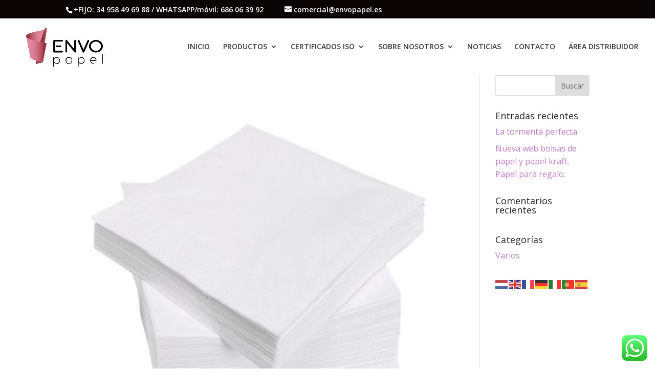

--- FILE ---
content_type: text/html; charset=utf-8
request_url: https://www.google.com/recaptcha/api2/anchor?ar=1&k=6LfrNaYZAAAAAI0eUR8ShDPPhfU-wv02cURmxvuY&co=aHR0cHM6Ly9lbnZvcGFwZWwuZXM6NDQz&hl=en&v=N67nZn4AqZkNcbeMu4prBgzg&size=invisible&anchor-ms=40000&execute-ms=30000&cb=vpymnqbzsu0e
body_size: 48514
content:
<!DOCTYPE HTML><html dir="ltr" lang="en"><head><meta http-equiv="Content-Type" content="text/html; charset=UTF-8">
<meta http-equiv="X-UA-Compatible" content="IE=edge">
<title>reCAPTCHA</title>
<style type="text/css">
/* cyrillic-ext */
@font-face {
  font-family: 'Roboto';
  font-style: normal;
  font-weight: 400;
  font-stretch: 100%;
  src: url(//fonts.gstatic.com/s/roboto/v48/KFO7CnqEu92Fr1ME7kSn66aGLdTylUAMa3GUBHMdazTgWw.woff2) format('woff2');
  unicode-range: U+0460-052F, U+1C80-1C8A, U+20B4, U+2DE0-2DFF, U+A640-A69F, U+FE2E-FE2F;
}
/* cyrillic */
@font-face {
  font-family: 'Roboto';
  font-style: normal;
  font-weight: 400;
  font-stretch: 100%;
  src: url(//fonts.gstatic.com/s/roboto/v48/KFO7CnqEu92Fr1ME7kSn66aGLdTylUAMa3iUBHMdazTgWw.woff2) format('woff2');
  unicode-range: U+0301, U+0400-045F, U+0490-0491, U+04B0-04B1, U+2116;
}
/* greek-ext */
@font-face {
  font-family: 'Roboto';
  font-style: normal;
  font-weight: 400;
  font-stretch: 100%;
  src: url(//fonts.gstatic.com/s/roboto/v48/KFO7CnqEu92Fr1ME7kSn66aGLdTylUAMa3CUBHMdazTgWw.woff2) format('woff2');
  unicode-range: U+1F00-1FFF;
}
/* greek */
@font-face {
  font-family: 'Roboto';
  font-style: normal;
  font-weight: 400;
  font-stretch: 100%;
  src: url(//fonts.gstatic.com/s/roboto/v48/KFO7CnqEu92Fr1ME7kSn66aGLdTylUAMa3-UBHMdazTgWw.woff2) format('woff2');
  unicode-range: U+0370-0377, U+037A-037F, U+0384-038A, U+038C, U+038E-03A1, U+03A3-03FF;
}
/* math */
@font-face {
  font-family: 'Roboto';
  font-style: normal;
  font-weight: 400;
  font-stretch: 100%;
  src: url(//fonts.gstatic.com/s/roboto/v48/KFO7CnqEu92Fr1ME7kSn66aGLdTylUAMawCUBHMdazTgWw.woff2) format('woff2');
  unicode-range: U+0302-0303, U+0305, U+0307-0308, U+0310, U+0312, U+0315, U+031A, U+0326-0327, U+032C, U+032F-0330, U+0332-0333, U+0338, U+033A, U+0346, U+034D, U+0391-03A1, U+03A3-03A9, U+03B1-03C9, U+03D1, U+03D5-03D6, U+03F0-03F1, U+03F4-03F5, U+2016-2017, U+2034-2038, U+203C, U+2040, U+2043, U+2047, U+2050, U+2057, U+205F, U+2070-2071, U+2074-208E, U+2090-209C, U+20D0-20DC, U+20E1, U+20E5-20EF, U+2100-2112, U+2114-2115, U+2117-2121, U+2123-214F, U+2190, U+2192, U+2194-21AE, U+21B0-21E5, U+21F1-21F2, U+21F4-2211, U+2213-2214, U+2216-22FF, U+2308-230B, U+2310, U+2319, U+231C-2321, U+2336-237A, U+237C, U+2395, U+239B-23B7, U+23D0, U+23DC-23E1, U+2474-2475, U+25AF, U+25B3, U+25B7, U+25BD, U+25C1, U+25CA, U+25CC, U+25FB, U+266D-266F, U+27C0-27FF, U+2900-2AFF, U+2B0E-2B11, U+2B30-2B4C, U+2BFE, U+3030, U+FF5B, U+FF5D, U+1D400-1D7FF, U+1EE00-1EEFF;
}
/* symbols */
@font-face {
  font-family: 'Roboto';
  font-style: normal;
  font-weight: 400;
  font-stretch: 100%;
  src: url(//fonts.gstatic.com/s/roboto/v48/KFO7CnqEu92Fr1ME7kSn66aGLdTylUAMaxKUBHMdazTgWw.woff2) format('woff2');
  unicode-range: U+0001-000C, U+000E-001F, U+007F-009F, U+20DD-20E0, U+20E2-20E4, U+2150-218F, U+2190, U+2192, U+2194-2199, U+21AF, U+21E6-21F0, U+21F3, U+2218-2219, U+2299, U+22C4-22C6, U+2300-243F, U+2440-244A, U+2460-24FF, U+25A0-27BF, U+2800-28FF, U+2921-2922, U+2981, U+29BF, U+29EB, U+2B00-2BFF, U+4DC0-4DFF, U+FFF9-FFFB, U+10140-1018E, U+10190-1019C, U+101A0, U+101D0-101FD, U+102E0-102FB, U+10E60-10E7E, U+1D2C0-1D2D3, U+1D2E0-1D37F, U+1F000-1F0FF, U+1F100-1F1AD, U+1F1E6-1F1FF, U+1F30D-1F30F, U+1F315, U+1F31C, U+1F31E, U+1F320-1F32C, U+1F336, U+1F378, U+1F37D, U+1F382, U+1F393-1F39F, U+1F3A7-1F3A8, U+1F3AC-1F3AF, U+1F3C2, U+1F3C4-1F3C6, U+1F3CA-1F3CE, U+1F3D4-1F3E0, U+1F3ED, U+1F3F1-1F3F3, U+1F3F5-1F3F7, U+1F408, U+1F415, U+1F41F, U+1F426, U+1F43F, U+1F441-1F442, U+1F444, U+1F446-1F449, U+1F44C-1F44E, U+1F453, U+1F46A, U+1F47D, U+1F4A3, U+1F4B0, U+1F4B3, U+1F4B9, U+1F4BB, U+1F4BF, U+1F4C8-1F4CB, U+1F4D6, U+1F4DA, U+1F4DF, U+1F4E3-1F4E6, U+1F4EA-1F4ED, U+1F4F7, U+1F4F9-1F4FB, U+1F4FD-1F4FE, U+1F503, U+1F507-1F50B, U+1F50D, U+1F512-1F513, U+1F53E-1F54A, U+1F54F-1F5FA, U+1F610, U+1F650-1F67F, U+1F687, U+1F68D, U+1F691, U+1F694, U+1F698, U+1F6AD, U+1F6B2, U+1F6B9-1F6BA, U+1F6BC, U+1F6C6-1F6CF, U+1F6D3-1F6D7, U+1F6E0-1F6EA, U+1F6F0-1F6F3, U+1F6F7-1F6FC, U+1F700-1F7FF, U+1F800-1F80B, U+1F810-1F847, U+1F850-1F859, U+1F860-1F887, U+1F890-1F8AD, U+1F8B0-1F8BB, U+1F8C0-1F8C1, U+1F900-1F90B, U+1F93B, U+1F946, U+1F984, U+1F996, U+1F9E9, U+1FA00-1FA6F, U+1FA70-1FA7C, U+1FA80-1FA89, U+1FA8F-1FAC6, U+1FACE-1FADC, U+1FADF-1FAE9, U+1FAF0-1FAF8, U+1FB00-1FBFF;
}
/* vietnamese */
@font-face {
  font-family: 'Roboto';
  font-style: normal;
  font-weight: 400;
  font-stretch: 100%;
  src: url(//fonts.gstatic.com/s/roboto/v48/KFO7CnqEu92Fr1ME7kSn66aGLdTylUAMa3OUBHMdazTgWw.woff2) format('woff2');
  unicode-range: U+0102-0103, U+0110-0111, U+0128-0129, U+0168-0169, U+01A0-01A1, U+01AF-01B0, U+0300-0301, U+0303-0304, U+0308-0309, U+0323, U+0329, U+1EA0-1EF9, U+20AB;
}
/* latin-ext */
@font-face {
  font-family: 'Roboto';
  font-style: normal;
  font-weight: 400;
  font-stretch: 100%;
  src: url(//fonts.gstatic.com/s/roboto/v48/KFO7CnqEu92Fr1ME7kSn66aGLdTylUAMa3KUBHMdazTgWw.woff2) format('woff2');
  unicode-range: U+0100-02BA, U+02BD-02C5, U+02C7-02CC, U+02CE-02D7, U+02DD-02FF, U+0304, U+0308, U+0329, U+1D00-1DBF, U+1E00-1E9F, U+1EF2-1EFF, U+2020, U+20A0-20AB, U+20AD-20C0, U+2113, U+2C60-2C7F, U+A720-A7FF;
}
/* latin */
@font-face {
  font-family: 'Roboto';
  font-style: normal;
  font-weight: 400;
  font-stretch: 100%;
  src: url(//fonts.gstatic.com/s/roboto/v48/KFO7CnqEu92Fr1ME7kSn66aGLdTylUAMa3yUBHMdazQ.woff2) format('woff2');
  unicode-range: U+0000-00FF, U+0131, U+0152-0153, U+02BB-02BC, U+02C6, U+02DA, U+02DC, U+0304, U+0308, U+0329, U+2000-206F, U+20AC, U+2122, U+2191, U+2193, U+2212, U+2215, U+FEFF, U+FFFD;
}
/* cyrillic-ext */
@font-face {
  font-family: 'Roboto';
  font-style: normal;
  font-weight: 500;
  font-stretch: 100%;
  src: url(//fonts.gstatic.com/s/roboto/v48/KFO7CnqEu92Fr1ME7kSn66aGLdTylUAMa3GUBHMdazTgWw.woff2) format('woff2');
  unicode-range: U+0460-052F, U+1C80-1C8A, U+20B4, U+2DE0-2DFF, U+A640-A69F, U+FE2E-FE2F;
}
/* cyrillic */
@font-face {
  font-family: 'Roboto';
  font-style: normal;
  font-weight: 500;
  font-stretch: 100%;
  src: url(//fonts.gstatic.com/s/roboto/v48/KFO7CnqEu92Fr1ME7kSn66aGLdTylUAMa3iUBHMdazTgWw.woff2) format('woff2');
  unicode-range: U+0301, U+0400-045F, U+0490-0491, U+04B0-04B1, U+2116;
}
/* greek-ext */
@font-face {
  font-family: 'Roboto';
  font-style: normal;
  font-weight: 500;
  font-stretch: 100%;
  src: url(//fonts.gstatic.com/s/roboto/v48/KFO7CnqEu92Fr1ME7kSn66aGLdTylUAMa3CUBHMdazTgWw.woff2) format('woff2');
  unicode-range: U+1F00-1FFF;
}
/* greek */
@font-face {
  font-family: 'Roboto';
  font-style: normal;
  font-weight: 500;
  font-stretch: 100%;
  src: url(//fonts.gstatic.com/s/roboto/v48/KFO7CnqEu92Fr1ME7kSn66aGLdTylUAMa3-UBHMdazTgWw.woff2) format('woff2');
  unicode-range: U+0370-0377, U+037A-037F, U+0384-038A, U+038C, U+038E-03A1, U+03A3-03FF;
}
/* math */
@font-face {
  font-family: 'Roboto';
  font-style: normal;
  font-weight: 500;
  font-stretch: 100%;
  src: url(//fonts.gstatic.com/s/roboto/v48/KFO7CnqEu92Fr1ME7kSn66aGLdTylUAMawCUBHMdazTgWw.woff2) format('woff2');
  unicode-range: U+0302-0303, U+0305, U+0307-0308, U+0310, U+0312, U+0315, U+031A, U+0326-0327, U+032C, U+032F-0330, U+0332-0333, U+0338, U+033A, U+0346, U+034D, U+0391-03A1, U+03A3-03A9, U+03B1-03C9, U+03D1, U+03D5-03D6, U+03F0-03F1, U+03F4-03F5, U+2016-2017, U+2034-2038, U+203C, U+2040, U+2043, U+2047, U+2050, U+2057, U+205F, U+2070-2071, U+2074-208E, U+2090-209C, U+20D0-20DC, U+20E1, U+20E5-20EF, U+2100-2112, U+2114-2115, U+2117-2121, U+2123-214F, U+2190, U+2192, U+2194-21AE, U+21B0-21E5, U+21F1-21F2, U+21F4-2211, U+2213-2214, U+2216-22FF, U+2308-230B, U+2310, U+2319, U+231C-2321, U+2336-237A, U+237C, U+2395, U+239B-23B7, U+23D0, U+23DC-23E1, U+2474-2475, U+25AF, U+25B3, U+25B7, U+25BD, U+25C1, U+25CA, U+25CC, U+25FB, U+266D-266F, U+27C0-27FF, U+2900-2AFF, U+2B0E-2B11, U+2B30-2B4C, U+2BFE, U+3030, U+FF5B, U+FF5D, U+1D400-1D7FF, U+1EE00-1EEFF;
}
/* symbols */
@font-face {
  font-family: 'Roboto';
  font-style: normal;
  font-weight: 500;
  font-stretch: 100%;
  src: url(//fonts.gstatic.com/s/roboto/v48/KFO7CnqEu92Fr1ME7kSn66aGLdTylUAMaxKUBHMdazTgWw.woff2) format('woff2');
  unicode-range: U+0001-000C, U+000E-001F, U+007F-009F, U+20DD-20E0, U+20E2-20E4, U+2150-218F, U+2190, U+2192, U+2194-2199, U+21AF, U+21E6-21F0, U+21F3, U+2218-2219, U+2299, U+22C4-22C6, U+2300-243F, U+2440-244A, U+2460-24FF, U+25A0-27BF, U+2800-28FF, U+2921-2922, U+2981, U+29BF, U+29EB, U+2B00-2BFF, U+4DC0-4DFF, U+FFF9-FFFB, U+10140-1018E, U+10190-1019C, U+101A0, U+101D0-101FD, U+102E0-102FB, U+10E60-10E7E, U+1D2C0-1D2D3, U+1D2E0-1D37F, U+1F000-1F0FF, U+1F100-1F1AD, U+1F1E6-1F1FF, U+1F30D-1F30F, U+1F315, U+1F31C, U+1F31E, U+1F320-1F32C, U+1F336, U+1F378, U+1F37D, U+1F382, U+1F393-1F39F, U+1F3A7-1F3A8, U+1F3AC-1F3AF, U+1F3C2, U+1F3C4-1F3C6, U+1F3CA-1F3CE, U+1F3D4-1F3E0, U+1F3ED, U+1F3F1-1F3F3, U+1F3F5-1F3F7, U+1F408, U+1F415, U+1F41F, U+1F426, U+1F43F, U+1F441-1F442, U+1F444, U+1F446-1F449, U+1F44C-1F44E, U+1F453, U+1F46A, U+1F47D, U+1F4A3, U+1F4B0, U+1F4B3, U+1F4B9, U+1F4BB, U+1F4BF, U+1F4C8-1F4CB, U+1F4D6, U+1F4DA, U+1F4DF, U+1F4E3-1F4E6, U+1F4EA-1F4ED, U+1F4F7, U+1F4F9-1F4FB, U+1F4FD-1F4FE, U+1F503, U+1F507-1F50B, U+1F50D, U+1F512-1F513, U+1F53E-1F54A, U+1F54F-1F5FA, U+1F610, U+1F650-1F67F, U+1F687, U+1F68D, U+1F691, U+1F694, U+1F698, U+1F6AD, U+1F6B2, U+1F6B9-1F6BA, U+1F6BC, U+1F6C6-1F6CF, U+1F6D3-1F6D7, U+1F6E0-1F6EA, U+1F6F0-1F6F3, U+1F6F7-1F6FC, U+1F700-1F7FF, U+1F800-1F80B, U+1F810-1F847, U+1F850-1F859, U+1F860-1F887, U+1F890-1F8AD, U+1F8B0-1F8BB, U+1F8C0-1F8C1, U+1F900-1F90B, U+1F93B, U+1F946, U+1F984, U+1F996, U+1F9E9, U+1FA00-1FA6F, U+1FA70-1FA7C, U+1FA80-1FA89, U+1FA8F-1FAC6, U+1FACE-1FADC, U+1FADF-1FAE9, U+1FAF0-1FAF8, U+1FB00-1FBFF;
}
/* vietnamese */
@font-face {
  font-family: 'Roboto';
  font-style: normal;
  font-weight: 500;
  font-stretch: 100%;
  src: url(//fonts.gstatic.com/s/roboto/v48/KFO7CnqEu92Fr1ME7kSn66aGLdTylUAMa3OUBHMdazTgWw.woff2) format('woff2');
  unicode-range: U+0102-0103, U+0110-0111, U+0128-0129, U+0168-0169, U+01A0-01A1, U+01AF-01B0, U+0300-0301, U+0303-0304, U+0308-0309, U+0323, U+0329, U+1EA0-1EF9, U+20AB;
}
/* latin-ext */
@font-face {
  font-family: 'Roboto';
  font-style: normal;
  font-weight: 500;
  font-stretch: 100%;
  src: url(//fonts.gstatic.com/s/roboto/v48/KFO7CnqEu92Fr1ME7kSn66aGLdTylUAMa3KUBHMdazTgWw.woff2) format('woff2');
  unicode-range: U+0100-02BA, U+02BD-02C5, U+02C7-02CC, U+02CE-02D7, U+02DD-02FF, U+0304, U+0308, U+0329, U+1D00-1DBF, U+1E00-1E9F, U+1EF2-1EFF, U+2020, U+20A0-20AB, U+20AD-20C0, U+2113, U+2C60-2C7F, U+A720-A7FF;
}
/* latin */
@font-face {
  font-family: 'Roboto';
  font-style: normal;
  font-weight: 500;
  font-stretch: 100%;
  src: url(//fonts.gstatic.com/s/roboto/v48/KFO7CnqEu92Fr1ME7kSn66aGLdTylUAMa3yUBHMdazQ.woff2) format('woff2');
  unicode-range: U+0000-00FF, U+0131, U+0152-0153, U+02BB-02BC, U+02C6, U+02DA, U+02DC, U+0304, U+0308, U+0329, U+2000-206F, U+20AC, U+2122, U+2191, U+2193, U+2212, U+2215, U+FEFF, U+FFFD;
}
/* cyrillic-ext */
@font-face {
  font-family: 'Roboto';
  font-style: normal;
  font-weight: 900;
  font-stretch: 100%;
  src: url(//fonts.gstatic.com/s/roboto/v48/KFO7CnqEu92Fr1ME7kSn66aGLdTylUAMa3GUBHMdazTgWw.woff2) format('woff2');
  unicode-range: U+0460-052F, U+1C80-1C8A, U+20B4, U+2DE0-2DFF, U+A640-A69F, U+FE2E-FE2F;
}
/* cyrillic */
@font-face {
  font-family: 'Roboto';
  font-style: normal;
  font-weight: 900;
  font-stretch: 100%;
  src: url(//fonts.gstatic.com/s/roboto/v48/KFO7CnqEu92Fr1ME7kSn66aGLdTylUAMa3iUBHMdazTgWw.woff2) format('woff2');
  unicode-range: U+0301, U+0400-045F, U+0490-0491, U+04B0-04B1, U+2116;
}
/* greek-ext */
@font-face {
  font-family: 'Roboto';
  font-style: normal;
  font-weight: 900;
  font-stretch: 100%;
  src: url(//fonts.gstatic.com/s/roboto/v48/KFO7CnqEu92Fr1ME7kSn66aGLdTylUAMa3CUBHMdazTgWw.woff2) format('woff2');
  unicode-range: U+1F00-1FFF;
}
/* greek */
@font-face {
  font-family: 'Roboto';
  font-style: normal;
  font-weight: 900;
  font-stretch: 100%;
  src: url(//fonts.gstatic.com/s/roboto/v48/KFO7CnqEu92Fr1ME7kSn66aGLdTylUAMa3-UBHMdazTgWw.woff2) format('woff2');
  unicode-range: U+0370-0377, U+037A-037F, U+0384-038A, U+038C, U+038E-03A1, U+03A3-03FF;
}
/* math */
@font-face {
  font-family: 'Roboto';
  font-style: normal;
  font-weight: 900;
  font-stretch: 100%;
  src: url(//fonts.gstatic.com/s/roboto/v48/KFO7CnqEu92Fr1ME7kSn66aGLdTylUAMawCUBHMdazTgWw.woff2) format('woff2');
  unicode-range: U+0302-0303, U+0305, U+0307-0308, U+0310, U+0312, U+0315, U+031A, U+0326-0327, U+032C, U+032F-0330, U+0332-0333, U+0338, U+033A, U+0346, U+034D, U+0391-03A1, U+03A3-03A9, U+03B1-03C9, U+03D1, U+03D5-03D6, U+03F0-03F1, U+03F4-03F5, U+2016-2017, U+2034-2038, U+203C, U+2040, U+2043, U+2047, U+2050, U+2057, U+205F, U+2070-2071, U+2074-208E, U+2090-209C, U+20D0-20DC, U+20E1, U+20E5-20EF, U+2100-2112, U+2114-2115, U+2117-2121, U+2123-214F, U+2190, U+2192, U+2194-21AE, U+21B0-21E5, U+21F1-21F2, U+21F4-2211, U+2213-2214, U+2216-22FF, U+2308-230B, U+2310, U+2319, U+231C-2321, U+2336-237A, U+237C, U+2395, U+239B-23B7, U+23D0, U+23DC-23E1, U+2474-2475, U+25AF, U+25B3, U+25B7, U+25BD, U+25C1, U+25CA, U+25CC, U+25FB, U+266D-266F, U+27C0-27FF, U+2900-2AFF, U+2B0E-2B11, U+2B30-2B4C, U+2BFE, U+3030, U+FF5B, U+FF5D, U+1D400-1D7FF, U+1EE00-1EEFF;
}
/* symbols */
@font-face {
  font-family: 'Roboto';
  font-style: normal;
  font-weight: 900;
  font-stretch: 100%;
  src: url(//fonts.gstatic.com/s/roboto/v48/KFO7CnqEu92Fr1ME7kSn66aGLdTylUAMaxKUBHMdazTgWw.woff2) format('woff2');
  unicode-range: U+0001-000C, U+000E-001F, U+007F-009F, U+20DD-20E0, U+20E2-20E4, U+2150-218F, U+2190, U+2192, U+2194-2199, U+21AF, U+21E6-21F0, U+21F3, U+2218-2219, U+2299, U+22C4-22C6, U+2300-243F, U+2440-244A, U+2460-24FF, U+25A0-27BF, U+2800-28FF, U+2921-2922, U+2981, U+29BF, U+29EB, U+2B00-2BFF, U+4DC0-4DFF, U+FFF9-FFFB, U+10140-1018E, U+10190-1019C, U+101A0, U+101D0-101FD, U+102E0-102FB, U+10E60-10E7E, U+1D2C0-1D2D3, U+1D2E0-1D37F, U+1F000-1F0FF, U+1F100-1F1AD, U+1F1E6-1F1FF, U+1F30D-1F30F, U+1F315, U+1F31C, U+1F31E, U+1F320-1F32C, U+1F336, U+1F378, U+1F37D, U+1F382, U+1F393-1F39F, U+1F3A7-1F3A8, U+1F3AC-1F3AF, U+1F3C2, U+1F3C4-1F3C6, U+1F3CA-1F3CE, U+1F3D4-1F3E0, U+1F3ED, U+1F3F1-1F3F3, U+1F3F5-1F3F7, U+1F408, U+1F415, U+1F41F, U+1F426, U+1F43F, U+1F441-1F442, U+1F444, U+1F446-1F449, U+1F44C-1F44E, U+1F453, U+1F46A, U+1F47D, U+1F4A3, U+1F4B0, U+1F4B3, U+1F4B9, U+1F4BB, U+1F4BF, U+1F4C8-1F4CB, U+1F4D6, U+1F4DA, U+1F4DF, U+1F4E3-1F4E6, U+1F4EA-1F4ED, U+1F4F7, U+1F4F9-1F4FB, U+1F4FD-1F4FE, U+1F503, U+1F507-1F50B, U+1F50D, U+1F512-1F513, U+1F53E-1F54A, U+1F54F-1F5FA, U+1F610, U+1F650-1F67F, U+1F687, U+1F68D, U+1F691, U+1F694, U+1F698, U+1F6AD, U+1F6B2, U+1F6B9-1F6BA, U+1F6BC, U+1F6C6-1F6CF, U+1F6D3-1F6D7, U+1F6E0-1F6EA, U+1F6F0-1F6F3, U+1F6F7-1F6FC, U+1F700-1F7FF, U+1F800-1F80B, U+1F810-1F847, U+1F850-1F859, U+1F860-1F887, U+1F890-1F8AD, U+1F8B0-1F8BB, U+1F8C0-1F8C1, U+1F900-1F90B, U+1F93B, U+1F946, U+1F984, U+1F996, U+1F9E9, U+1FA00-1FA6F, U+1FA70-1FA7C, U+1FA80-1FA89, U+1FA8F-1FAC6, U+1FACE-1FADC, U+1FADF-1FAE9, U+1FAF0-1FAF8, U+1FB00-1FBFF;
}
/* vietnamese */
@font-face {
  font-family: 'Roboto';
  font-style: normal;
  font-weight: 900;
  font-stretch: 100%;
  src: url(//fonts.gstatic.com/s/roboto/v48/KFO7CnqEu92Fr1ME7kSn66aGLdTylUAMa3OUBHMdazTgWw.woff2) format('woff2');
  unicode-range: U+0102-0103, U+0110-0111, U+0128-0129, U+0168-0169, U+01A0-01A1, U+01AF-01B0, U+0300-0301, U+0303-0304, U+0308-0309, U+0323, U+0329, U+1EA0-1EF9, U+20AB;
}
/* latin-ext */
@font-face {
  font-family: 'Roboto';
  font-style: normal;
  font-weight: 900;
  font-stretch: 100%;
  src: url(//fonts.gstatic.com/s/roboto/v48/KFO7CnqEu92Fr1ME7kSn66aGLdTylUAMa3KUBHMdazTgWw.woff2) format('woff2');
  unicode-range: U+0100-02BA, U+02BD-02C5, U+02C7-02CC, U+02CE-02D7, U+02DD-02FF, U+0304, U+0308, U+0329, U+1D00-1DBF, U+1E00-1E9F, U+1EF2-1EFF, U+2020, U+20A0-20AB, U+20AD-20C0, U+2113, U+2C60-2C7F, U+A720-A7FF;
}
/* latin */
@font-face {
  font-family: 'Roboto';
  font-style: normal;
  font-weight: 900;
  font-stretch: 100%;
  src: url(//fonts.gstatic.com/s/roboto/v48/KFO7CnqEu92Fr1ME7kSn66aGLdTylUAMa3yUBHMdazQ.woff2) format('woff2');
  unicode-range: U+0000-00FF, U+0131, U+0152-0153, U+02BB-02BC, U+02C6, U+02DA, U+02DC, U+0304, U+0308, U+0329, U+2000-206F, U+20AC, U+2122, U+2191, U+2193, U+2212, U+2215, U+FEFF, U+FFFD;
}

</style>
<link rel="stylesheet" type="text/css" href="https://www.gstatic.com/recaptcha/releases/N67nZn4AqZkNcbeMu4prBgzg/styles__ltr.css">
<script nonce="AZAm06B1oyjaqgT_b1VewA" type="text/javascript">window['__recaptcha_api'] = 'https://www.google.com/recaptcha/api2/';</script>
<script type="text/javascript" src="https://www.gstatic.com/recaptcha/releases/N67nZn4AqZkNcbeMu4prBgzg/recaptcha__en.js" nonce="AZAm06B1oyjaqgT_b1VewA">
      
    </script></head>
<body><div id="rc-anchor-alert" class="rc-anchor-alert"></div>
<input type="hidden" id="recaptcha-token" value="[base64]">
<script type="text/javascript" nonce="AZAm06B1oyjaqgT_b1VewA">
      recaptcha.anchor.Main.init("[\x22ainput\x22,[\x22bgdata\x22,\x22\x22,\[base64]/[base64]/[base64]/[base64]/[base64]/[base64]/KGcoTywyNTMsTy5PKSxVRyhPLEMpKTpnKE8sMjUzLEMpLE8pKSxsKSksTykpfSxieT1mdW5jdGlvbihDLE8sdSxsKXtmb3IobD0odT1SKEMpLDApO08+MDtPLS0pbD1sPDw4fFooQyk7ZyhDLHUsbCl9LFVHPWZ1bmN0aW9uKEMsTyl7Qy5pLmxlbmd0aD4xMDQ/[base64]/[base64]/[base64]/[base64]/[base64]/[base64]/[base64]\\u003d\x22,\[base64]\\u003d\x22,\x22YMOcQcOYwq5ISAvDlsKNOMOMDMO/[base64]/J0TCl3/Cm2t4D8O9f8OgBWxaMxbDm3oTw6c9wqbDp1YCwoIhw4tqIznDrsKhwqLDo8OQQ8OvAcOKfmHDlE7Clm/CisKRJHLCncKGHwI9woXCs0zCr8K1wpPDigjCkiwrwqxARMOkfkkxwqY8IyrCvMKxw79tw5oxYiHDhEh4wpwWwrLDtGXDs8Kow4ZdDw7DtzbCg8KiEMKXw4JMw7kVMsOXw6XCimnDjwLDocOudMOeREvDsgcmGsO7JwA7w5bCqsOxXg/[base64]/Dg8Oqw6DChRxgw4o/w7vCkMOowoDCgXVbRA7DiFbDlcKoOsKENSFdNCoObMK8wq5/wqXCqUQ1w5dbwr1nLER0w7owFQ/CjHzDlSZzwqlbw4XCtsK7dcKYJxoUwoPCicOUEw5qwrgCw4peZzTDk8OLw4UaZsO5wpnDgDd0KcOLwr/DgVVdwp9GFcOPVF/CknzCl8Ocw4ZTw43CvMK6wqvCsMKWbH7DtMKAwqgZOsOHw5PDl14DwoMYEw48wpxgw53DnMO7SS8mw4Zjw7bDncKUIsKqw4xyw4IYHcKbwpowwoXDgjpmOBZWwp0nw5fDi8KpwrPCvVB2wrV5w6fDplXDrsOMwqYAQsOyAybChmAzbH/DrMO8PsKhw7JbQmbChjoKWMOmw6DCvMKLw7jCkMKHwq3CnsOzNhzCj8KNbcKywpjCiQZPKMOOw5rCk8KCwqXCokvCr8OBDCZzTMOYG8KAUD5iWsOiOg/CssKlEgQXw58fcmtSwp/CicO2w6rDssOMYjFfwrIBwpwjw5TDrT8xwpA4wpPCusObf8Kpw4zChH7CnMOyFDUzV8K2w7nChnw1SRjCg1TDmx1gwq/Dh8KRQBrDlAkwVsOfwojDnknDscO4wp9vwo9LFHR1P2JTw7nCn8KlwpltPD/DhDHDnsOSw5zDpzfCqcO4BhjDo8KcF8Kme8KRwozCqTbCj8KVwpDCk1jDrsOfw6vDncO1w5EUw5YHasOXenXCv8KnwrXCp1nClMO7w4jDhyEzEMOBw7nDsgjCgWTCocKaNmPDuTHCgcORZV3Cums/Q8OFwrzCmTwHRDvCm8KUw5Y9eGwfwofDuDLDimdfL0RIw5PCs1ljdlZ1BzzCo3J2w6rDmX/[base64]/[base64]/wqwuwoXDh0wHasOewojDtMO8w4PCusKUwozCth4RwqPClMOAw7V7O8K0wotgw7PDv3vCnsKPwpPCkno9w58dwrvCoCzDqcK4w6JGdcO/w7nDlsO7cA3CoxtZwpLCkDZCecOuwr8AAmnCl8KfQmTDrcKldMKpT8KVB8KSdinDvcO9wrHDjMKsw4DCpXMfw4RMwo5Ew4QLEsK1wpMwN3zCq8OaY3rCkhwleAkxTwbDksKNw53CnsOYw6rCtBDDtQp5GR/CpGFRH8K+wpnCj8O+wpPDusO6CMOwTzDChcK9w4oiw4tmFsOcccOES8O4wpRFAi1vasKGB8OXwqrCmzVLJ3XCpcOvETJVdMKhV8OaCCR3NsKowrV5w5FkKE/CsE8fwpzDqxR7WAhrw4LDuMKHwr8mJF7DgMO6woECfCB/w54iw4pbJMKXRAzCkcO7wpTCvT8NMMOdwoUowoY1asKxCsO4woxKO0w7IMKQwrDCuA7CgiQEwqF/w7jCncKxw7JLbk/Ck0t8w6AVwp/Di8KKWGQKwrXCtE0UKhAiw6HDrMK6ecOCwpnDq8OCwqPDkcKIwoAVwrdsHyFjZcOewqvDmwsbw7zDhsKgS8Kiw6zDnsKgwoLDiMO2wpXDlMKHwo7Cpy3DuFDCnsKpwodUWsO+wrQ6GEDDvzBbJi/DssOpQsK0YcOtw4TDpRhoQcKrDUbDmcKWXMOSwpJFwqhUwpBTMsKtwodXWsOnXhlYwptrw5fDhSDDm0s4B2nCsU7DlQthw4M9wp7DmFY6w73DocKmwoseJXXDiFDDh8OFBlLDksO8wooSLsOBwp/CnBs8w7BNwo/CjcOQw4klw4lLAWHClzMow4Z/[base64]/DlhbDusOVwqjClcKuw7Zxw57CpWnCnCJUw73ClMKrVh9hw54uw4nCk3wAW8OAT8OhZsONT8O1wprDtHzDr8OMw7/DsXA3N8K6PMOSG23DjVlxY8KyZ8K8wr3DrXAtcBTDp8KPwoPDrMKowrgwKVjDhwvCmQUCPnN6wqtYPsOVw4XDrsO9wqDCn8OMw4XCmMKQGcKzw5QwAsKgIBc/DWXCsMOJw7wAw5oEw6sBJcO3w4jDszxBwoQGTihOwohrw6RFHMK3fsOww6bCi8OFw7tMw5vChcKtwonDsMOfbzjDvQLDiz0+cAYmBV7Ci8OQfsKFZcKhDMOhEcOeacOodMOWw5DDgAceScKCZG0tw5DCojHCssOZwrDDpT/Di1EBw6wmw5zCkGJZwpXCnMKVw6rDtWnCgCnDlSDDhhIpwrXCpRAiPsKsWzXDkcOiBMOAw5/CgzMYd8KJFGvCu2zCkSsYw7Yzw6rChTvChUnDm2vDnVVjbMK3McKVPcK/[base64]/DsXQ/wroYwrJ5w49OSMOEw7xsBEhuJyrDkkDDqMODwqHCggzDr8OMPTLDr8Oiw4bCtsKNw7TChsK1wpY4wowawr5ycR19woItwpIQw7/DogHCqSBXCwYsw4fDsC4uw7DDrMKnwo/[base64]/[base64]/CoMOOwqfCn3/[base64]/wqBQwrp/w5oFwoh5w6Fkw7fDtsKEAsK1R8O6wr0+GMKjWcOmwq1VwqXDgMOyw5DDnD3DgcK/Z1U9VsK6w4zChcKba8KPwqrCuy53w6tVwrcVwp/Dv2PDq8OwR8OOQcKGS8OLKMOFNcOcwqTCtXfDkcOOw4TCokXDqVDChxrDhQ3Dg8KfwqFKOMOYKsKlPsKJw6F6w4Fnw4YMw55HwoUGwqY2W2RKCMOHwoEVw7zChTccJAoSw6nCpGIjw447w4YbwpbClcOPw63CsC54w6oCLsK3IMOWa8KobMKMTF/CkyZXdRx8wrXCqsOOQ8OTcTrDjcKXGsKkw6RFw4TCpizDm8OPwqfCmCvCg8KFwrrDmH7Dl3PCiMOLw7zDnsKdI8OSKcKFw6AsH8KSwoYqw4vClMK5SsOlw5jDkHVfwpjDoTEjw7lvwrnCqhYpwpDDgcO+w5x/PMKaX8O+ZDLCh0p/TWRvNMOcYcKhw5Q1OmjDnzjDjm3DrcK1w6fDshwiwpbDhFfCkTHCjMKXTcOLcsKOwrbDl8K1c8KZw4LCtsKLIsKbwqljwqEuJMK5McOSasO2w6B3QQHDjsOmw7/[base64]/Cv8OBw7lqHiA7OkTDsH1vUhLDkDfDkRJPccOYwrPCoWvCj0UaH8K2w5pBIMOHBlXClMKnw7h4dMOLeQbCicOmw7rDssKJwo7DjD/CjntFFg8owqPCq8OjF8KSMlFTK8K5w6F+w5rCuMOOwoPDqsKqwq3CjMKSAnvCt1ZFwpUTw4DDv8KkQR/ChwFEwq15wp/DrMKbwojCuXBkw5XCizh+wrhaAQfDhsKtw6fDksKIAjUUTXpnwrvDnMOLOFjDnzRTw6jCrmVCwq7DlMOOZk/[base64]/DplfCs8OMVMK9w7tNRgjDtj/CuWRvwpNMAzJMw6dWw6nDgcKwNVHCnmTCicOqYjzCoi/DpMOgwq9JwrnDs8O1dHHDq0VpFA/Dg8OcwpTDkMO+wrZbacOEZMKqwoJnXDkzY8Opwocew4VdMUg9GBZOYcOyw5s3IC0yWF7CnsOKGsOcworDj1DDiMKFYyTCmxzCrGJXVsOFw6cKw5LCg8K8wp97w4oIw7F0O18mIUc1KxPClsKWb8KddiM8KcOUwpU8XMOVwqI/YsKKNzJRwrpICMKawrjCpcOqHTB5wottw5zCgxbCosOww4JiOSHCu8K+wrDCnS5qecK2wqDDllXDqsKww49gw6BqOHLCusKAwo/[base64]/PcO/wrweTXhRw6dyVMOzwqHDlsOkNzHDrcKVwqlecFjDrwYVwoImwpN6LMOEwr/CimlJXMOlw6FuwqXDiyfDjMOSKcOnQMKLRw3CogbCusOHwq/DjwwuKsOzw4rCp8OoTHbDqsOjwokiwr3DnsO4MMOzw6fDlMKDwpPCocOAw57CrsKRdMKMw7DDvWVQHkrCtMKbw5nDtMObJXw4d8KPfUNPwpUow7/CksO8w73CrhHCixEWw6JZBsK4AsOsesKrwowaw6jDk0cew6JEw6zCkMK6w6M+w65gwrLDq8O+XWsswppoaMKTXsOaUsOgaSfDvQ4zVMOQwqTCrMO5wq9ywq4Kw6NswpdQw6Ype2TClRpFdnrCmcO7w59wCMOtwpwgw5PCpRDCiy5dwo/[base64]/wozCl8Oxw63Dl3F6w77DkVkrw44hVERSTsKiKMKTGMOFw5jCvcKBw6XDksKDP2Jvw4NHBsKyw7XDokRkWMOpCsKgRMOWwpPDlcK3w7/DiD4HY8KcGcKdbl9Qwp/CmcOgB8KcRsKIPmMMw5PDqTVyHlU6wq7Cv0/[base64]/CsnnChnbCjG9qJ8KGwqHCpCcjwppaw4TCrR1dH1QCBx8vwozDuR7Dq8KEVAzCn8OhXwRgwrN+wqtowrojwqjDpFdKw5nDnALDnMOSBljDswJIwrLDlxQ5MgDDv2Uva8OMVVjCmF8Ow5fDt8KiwoMdan3Cgl0OYcKzLsO0woTDtCHCin/Dl8OufMK4w67DgMK4w71ZQ1zDhcO7WcOiwrZfNMKew40aw63DmMKLIsOVwoY5w6kkPMOAUl7DsMOSwq1Pwo/CvMKSw6fChMO+NQjCncOUETjDpkvCpWvDl8K7w5MHOcOnWk4cIAFEZERsw4TDog0GwrXCqXzCrcOPwqkkw7jCjTQpHw/[base64]/CpcKRVsOsw4PDkTJhwpcww5Eswr9jw7JOw7ROwqYvwpDCtQbCgBbCnhnCnXRaw4hdQ8Ksw4FxFhgeBAwZwpBowoopw7LCl1pNMcKfKcK/AMOfw7rDlydZCsKowrXCs8Olw6HCvcKIw7nDkldlwpsYMAbCiMK2w7NLKcKcQE1Jwo04d8OWwpvCkGs7wo7Cj0fDvsOxw5kXJjPDpcKbw7xiGWrCi8OmWcOvUsO2woUpwrc8MBjDhMOrPcO2P8OLKHzDi3czw4TCk8OnCgTChV/ClA9rwqXCh2s1N8OmI8OzwrPCkkYAwrjDpWPDm03CiWLCplTCnjrDq8KOwogXd8KKenTDvhXDosOpccOJD2fDuV/[base64]/DnsOUw57CoxHDlsOiw4l3CcO7W24BEMK5NHHDpwIaecO2aMK7w69KYsOJwrnCgUQKKHdYw6YVw4nCjsORwp3DscOlaQt7EcKFwqV/w5zCqlV7IcKzwqTDpcKgQhd7S8ORw6FVw57CtcK9dx3ChkrCrMOjw4pKw4zCnMOaVsOPYjHCr8ONT2jCm8Oww6zDpsKnwqoZw7nCpsK7WcK1c8KCamLDvsOTdsKTw444ekZmw4DDh8O+DHIgA8O5w68Kw57Cg8OZLsK6w4kfw5tQYhYWw4J9w4c4dR9Aw5Rxwo/CnMKCwprCgMOjD2TDlVfDu8OHw68Nwrluwq4gw6giw6JZwpXDvcO2YMKJXcO1c2I+w5XDqcK1w4PCjsOtwpVHw4XChMOZTTEWacKTY8ODQFEhwp/ChcO/LsOhJRc4wrPDvzzDo2ZAAsKYVStFwoHCrMKBw4fCnn4owoc5wrnCr3zCqSnDssOpwojCs15JQMOnw7zDiSbCtjQOw4tywpfDqsOkKwVjw5sJwrfDgcOBw5xOOVjDr8OeUsK8D8K7NUgiSTw8EMOvw445O1DCkMOqGMOYO8KQwqbDmcORwqJWbMOONcK/[base64]/w6zCiMOFw6DDswZ9woskw7Qtw4dsVQnDtCsWAsKjwpHDhVPDmBp8CH/Co8O6SMOlw4vDm1XCvXlXw6cQwq/Ciz/DsQ3ChMKHLcOUwpViPH/DjsOOG8KvMcOVAMOwC8OtT8K+w6fDtV52w5RLIHQ8woJ3wqQbEn0FG8KrA8OFw4/DvsKIJAnCkDoWIyXDohHDrWTCisKoP8KRCHvCgAttR8KLwo7DscKfw6U9cVp/[base64]/DiMKJDMKhKTgfw441wpPCmsOrJ8OCwobCh8Khwq7ClgkBZ8KTw4YGXCNawqPCrz3DkD/Co8KbckjDvgrCosK4LBkJexIjVcKEw7BVwqZjHi/DgW9jw6XCtzxCwojCkDPDiMOnfgJNwqo5b1EWw4AzYsKhXsOEwrxGUcKXAQ7CtghzLTzDh8OQB8K3D1w/SVvDk8KKMRvCuGTDiybDrVwZw6XDqMOVYsKvw5bCm8OPwrTCg04qwoTCrnPDhXPCmSF2woADw5fDo8Odw6/DtsOGY8KQw73Dv8O4wprDj2F6ZD3CqMKYV8KQwoohcWRXwq5vAXnCvcKaw7LDocKPL3jClWXDlDXCn8K7wqsgcD/Dl8Ouw7FawoLDrEAgDcKsw4MSaz/DsmR4wp3ClsOpGcORZMK1w4YjTcOOwrvDg8OMw7llRsK0wpPDvQI3H8KMw6XCpA3CksKKVCBVV8OsccKmw7MsWcKQwqIiAnJ4w7Rwwrd6w4/DllvCrcK1a28Awq41w4otwr4Fw593MMKFW8KAdMKCwpUaw7xkwpXDkHspwrwxw6jDq33CmidYCBFtwphsCsOXw6PCmMOGwq7DiMKCw4cBwphUw7B4w68Tw6zCggPClMKpKMKxb2Rgb8KMwrFhW8OgNwVWR8KWTh/ChzBQwqFMbMKzMiDCkTrCtsK2McObw6/DkiPDvwfDpi9BLsO/w7TCi2txZnvDg8KkGMK+wrwewq9Yw6zChcKdEGNHPGlrFcKwc8O0HcOCEcOUaTVHLDF5woQLNsK1YsKQZsOlwpXDnsK1w6AqwrjCuDYXw64Nw7HDicKpXcKPI2E9wrfCtQAJTU9EeS0/w5gdYcOpw4rDkQTDmlfCilIlIcOgIsKMw6bDmcK1czjDtMK+AVDDuMOXGcOpDgExPMOYwq/Dr8Kzw6fCln7Dt8OODMKKw6HCrcKBXcKfFsKGw6QNMTYSwpPCggDChcKYW2rDmA7CkEU9w5nCtA5PLsK2wpTChk/CmDo5w6oqwqvCs2vCuDHDhV7Dj8KPCMO0wpBqfsOkCWfDu8Obw4PDqy5VJcOowqXDjUrCvEtfAcOAZFXDkMK3f13CqyrCm8OjIsO4wo0iQnjCrWHClAVEw4nDmkTDl8O4wqQ3ETNCaQFHMzENK8K6w6QnfW7DpcOgw73Ds8Onw5rDvl7DpMKnw4/DosONw70RPmjDt3YNw4DDkMOPF8K8w7rDqmPCpkwzw6YiwrBAVsOlwoHCvcO/SDt0ej/DjS4PwqjDssK/w6F9Z2PDgGMjw5tRXsOgwobCnDEdw6UvXMOCwokNwqoBfxhiwqU7Fh88LTLCq8Oqw50uw6jCkF18BcKlYsKDwqJEAwLCqScfw7YFBMOvwoh7MW3DrMOdwrQOQyk1wp/DmHQcDWAlwpp/dsKJd8ONPnBKbsOYCxrDkm3CjTERNi1xCMKRw6DCsRRuw74aXhUHwpt5Jm/CqRLChcOsN1tWQsKSBMOnwqknwrLCpMKmW39Uw4HCqFVWwq0wJMKfVA84dCI5WMKIw6fChsO6wpjCusOdw5F9wrhBS0rDnMK1NnvCiWAcw6JpbMOewr3Cu8KgwoHCk8Oiw6Zxwp0jw6jCm8KQIcK+wrDDjX5cWWDCrMOIw6Vyw7cEw4kHwo/Ct2IibiQeBgZ3GcOlLcOtCMKCw57CnMOUS8OAw7Maw5ZFw5geDSjCjTglVwPCrhLCuMKNw7/Cui1IX8Kkwr3ClMKUZsOqw6XComx5w73ChDExw4x/YMKsCkTCiHxlTMOeDsKZAMKWw5EywoVPWsO4w6/[base64]/Dr8O0w4nCmMOqM0LCg1TDmsORTsKAw5FnwrTCnMOCwptow6BOcigIw7bCscKODsOKw4tZwo/DlmLDmD7CkMOdw4LDrMO2QMKawocUwrjCg8O+wpJOwoDDpi7DuwnDrW0dwrXCjnLDrGZvUsKeGcOQw7Zow77DmMOFdcK6Nn9yScOvw7/[base64]/[base64]/VcOnQARUwqU7wpJuwoHDrX3DmS3Dpl7DvjpFTChLGcKMSx7DhMOtwohsDsOuX8KQw7DCtHTCvsObVsO0w4QIwpkmQDQBw5BAwqQ9JcOuTMODfnFIwrbDlMOtwojClMOpD8Obw7vDiMO/HMK2GFbDiAzDuTHCgU7DscOvwojDo8OPw6/CuTFFMQwTcMKaw4bDsg5Iwq13eQXDlGTDpsOgwovCtBvDrXbCnMKkw4bCjcKuw7/[base64]/[base64]/[base64]/woPDqMKsO8K+w4AjTm1MZMK3V3nCukDCvjPDlcKbVlA0wq5Qw7YMw6jCvStCw4jCvcKlwqp/[base64]/[base64]/wrXCuAsXwp0Gwop2wqfCosKKwpIeE1cwY3UOJCfCiSLCl8KHwotfw4VYEMOnwpZ5dRNYw5Ekw5nDn8KswqlFHnrCvMKvDsOfZsKtw6DChcOXKkvDtzg4OsKYZsOqwozCv1sxLCA9PMOjRsK/J8KnwoB0wo/CrsKNIwDDg8KWwollw4kIwqTCsE5Nw4Y6ZgYSw4fCnF8aGGcCw7nDuFYKVULDvcOgFj3DhcOzwqwNw5RTXsO4fz9eXcOIB0Fiw698wopyw4PDhcO2wrYzMjl6w7B/OcOqw4TCnCdCVxoKw4QPCyTCnMKxw5h3wrYFw5LDjcOvw7dswrYYwp7CtcKLw5nDsBbDu8OhbHJjJmMyw5R4wokxA8Oow6rDlFAFORDDgMKuwrhZwpApXMK8w4NLUmvCgS1cwoc3w5TCtHXDuAA2w4bDqWzCkj3CgcO8wrE/KyEpw719G8KLU8Kkw6/[base64]/CjQtzcMK3w6s1wpnDt8KUw4fCjXnCksKvw4AmX1PDhsKaw7HCjV/CjsOawrLDhRrCrsKSQcOmX0IbA0HDtxPCscKXU8KqJsK4RnJyQQpJw6g8w5fCjcKkP8OzDcKqw6pdcydpwq10MzPDpjNeQnbCgxfCqMKDwrXDhcO1w5lTARnDg8OfwrXCsUoKwqNkKMKrw5HDrTPCigtPP8Ofw5ghHVotWcOlIcKCGTfDlgvDmhs7w4/Con1/w5PCiz1xw4TDgRslVR5tD3nCh8KnDR8pVcKEeFUtwotYKTIMbmhVFFM5w6/DhcKHwoTDtHLDpTRMwrs4w5DCmF/[base64]/esO5woAewowNCFXDhcOAVhB/BsKawqDCvTZhw4trKjsXX0/DtkzCkcKjw4TDg8K6EFnCk8KzwpHDocKKbXR0K2rDqMONUUPDsQ07wocAw7RlGSrDoMO+wp4NEUNgW8K/w7xMJsKIw6hPKUB9CwDDoXkTBsK3w7R4w5HCumnCiMKAw4NZacO7PXR5cGAAw7jDisOpdMKIw5XDjBldZm7CoU1dwplywqrDllEbbUtPwqPCsXgUW1ETN8ORJcOjw4kbw4bDtxbDnlkWw4LDjyV0w43CjkVHbsOxwoABw5fDvcOPwp/[base64]/Dk8OCAMKuXcKzwqvCvyjDs8KXQsKvLxoAw6/DscKgw7ASXsKRw4PCoCbDlcKNYMKxw753w7/CiMOtwrrCvQ0Fw4wOw7rDksOIH8Oxw5bCj8KjYsOfE0hRw4lBw4NJwr/CixjDtMO4dG8Sw57CmsO4bRlIwpPClsO/[base64]/[base64]/KcKTBMK2NcOew45Uw6bCtnxMY2HCmibCq2HClj0VCsKMw6UdU8OvZxtXw47CvsOmIFtRLMOqYsK6wp/CsTLChBoNAnxlw4PCokvDpzHDnH5oHkFPw7LCohHDr8OYwowkw5V9ACN6w7YfDG1uKMOQw5M7w6sQw5BawqDDpsK/wovDjxzDjTPDpMK1a0VCeXzCn8OKwpDCtFXDjQBSeAvDoMO7XsORwr1JaMK7w5jDi8KSL8KzTcO5wrEnw4JHw7Fjwq3CpXjCpVQTbsKcw7N5w745E1BZwqwKwrLDvsKOwrbDhl1GQMKew6/Cm0RhwrDDo8Ode8OMVlDChzLDnA7DtcKNQFvCp8KuWMOEw5wYfg8ycz7DoMOCdGrDlFhlLTVfeEnCgmzDm8KNPsO+YsKjY3rDoBjCiTfDsHdKwr9pZcORW8OZwpjClFMIY3HCu8KIFARBwqxewq4iwrEQcDBqwpw6PxHCljrCo2V/woHCuMOLwr5Iw7nDsMOcSmtwf8KpdcOiwoNOV8O+w7xpDVkYw5zCngs2S8OLeMKAOMOOw58ffcKtw7DCliYLAxo+Q8O2BsKPwqIWDQ3Cq1okcMK+wo7DqkDCjglawoTDkR7CicKUw6/ClEsXA2FJLsKFwpEpM8OXwqTCrsKew4TDtUYbwoxqbVx+A8Osw5TCsUIKfMKmwrXCt156LlnCkDA3dcO4E8KsEx/Dh8O5bsK+wpRFwr/[base64]/Dol52XsKIcsKfVVp/B8K6dMO5wpsRP8OvXlrDpsOFw4rCvsK2RXrDrGUQScKdDXfDj8KJw6s6w6t9DxgrYMK4D8Kbw6fCp8OPw4rDl8OYw5PCkV3Dq8KhwqcABTLCjhHCvMK4d8KXw5/DiX0aw5bDoSkNwqvDpFDDnjIQWcO/wqIMw7Fbw7/CosOww5jClSlkYwbDnMO6Qm1UfsKbw4UQPUjCksOrwpDCogFLw4E+TWcfw5giwqDCpcOKwptEwonCj8OFwplDwqkmw4ZvL3HDqi9HLiEew5QtSSxAJMOsw6TDsVUtN24bw73DlsKJGAAwQm4EwrXDvMKuw6jCtMOCwp8Lw7LCk8O2wptPJcKrw5/Du8OFwqPCtlYnw7/Cm8KdMsOqPsKYw5zDjcOfdMOhYTMaGkrDrB43w5olwp7DoHLDgCzCu8O2w6DDuzDCq8OqHyDDkhUfwqVlH8OkHHbDngbCgnNBNMOmKhzDsyF+w73Dlg86wofDvD/DlXkxwqBHaTIfwrMiw7x0ZibDgUVHRsOMwo0EwrDDpMKdDcO9ecOSw7nDlcOIAktmw77Ck8K1w45pwpfCqlLCgsOew7tvwr5hwoDDgsO7w7ImTDHCugAAwrpfw5rCrMOawps+JG5swqAyw7LDgSLCsMOmw7AGwr1zwr4oS8OWwqnCkFd1wp85P0srw6rDnwzCtSh/[base64]/DqHcWHgIxWQzCv8OSe8OZSMOUwp7ClzbDicOEPMKfw6dVfcOXa3nCh8KNIk5gKsKfLE7Dl8O2QmDCuMK7w6nDg8OQCsK6LsKjV0ZANDfDkMK3FiLChsK5w4PCncOweQ7CuwVFD8KiYETCg8OJwrEMJ8KiwrNqVsKMRcKXw7bDgMOlwozDtsO/w5l2ZcKIwrNiNCsiwpzCscOZOiFQehY1wpQBwrlkdMKIZ8KIw6hcOcKWwo8uw7krwqLCmT8Ow6dIw5AdLEwbwqDCjGpKDsORw5dUw4g3w4dKdcO7w7vDmMKjw7wVeMONA2DDlQ/Dh8OdwoPDpH/CmVTDlcKvw6XCoA3DhnHDiCPDjsKLwpvCs8OtAsKIw6UPOcO4Z8KPGcOlesOBw6s+w58yw5TDosK1wphaNcKgw5DDsCJLesKLw7h9wo4pw4Zuw59vUsKoG8O1BsOWMTkMUzZkUyHDtgTDvcKHJcOCwqNwXnBmfMOnwonCpS3DllZWHcKhw7PCgMO/[base64]/[base64]/[base64]/[base64]/Dklpyw7p9dTfCgsKLw7TDoWvDiMOFwp5Zw5VDHX7Cmk0eLm3CgEDDp8KjAcKOcMKWw4fDvcKhwr8pF8KfwpdscRfDv8K4AlDCkh1uBXjDpMOmw4fDtMO3wrFRwqTCkMKiwqJWw6pTw64Gwo/Cuj8Ww4QywpUJw642ScKIXMKuQMKvw5ACOcKnwoZ1SMKqw4YVwpRCwoEaw73CvsO/GMO9w7HCiSpPwrhWw5RETxBZw47Dp8KawobDvRfCp8O/FcKiw6cHdMOXwqpaAFLCiMOIw5vChhrChcOBbMKCw5LCvEDCi8KcwooJwrXDqTxmZAMvWcOgwrdGwpTDtMKVK8KfwrTChsOgwrHCqsO9OwcFPsKSEcOicAY3GW7Crml0wrUWW37DjMKnG8OEW8KBwp8owrTCpCJ5w7rClsKYTMO2MybDnMO4wrFeUVrCk8Kwa3N/wpIkXcOtw5oVw6PCqwfCoQrCpQXDosOZJsKPwpnDoyDDtsKhwo3Djl5ZPcKJPcKSw4TDmlPCqcKkZ8K+w5zCrMK8Zn1zwpXCrFvDuRbDrERaRsOlWV5fGMKMw6DCi8KlbUbCgQ7DsgDCrMKYw5cvwowhdcO/wqnDgcO/w7l4wpthJsKWIEJMw7QeL0XCnsOlcMOHwoTCskITQVvDpDHCscKfw5bCosKUwrbDlBh9woPDl1nDlMK3w6ATw7vCtyNBCcKZVsK4wrrCksOlAlDCtGlmw6LCg8OmwpFew6rDhn/DpcK+fwpGCVQtKxAkesOlw7TCrk58UMOTw7M0KMK+ZmfCv8Omwr/DncO4wq5qQU9gNik5WQ43c8Oaw4N9OlzCtMKCV8Kww7tKdnHDqyHCrXHCo8KpwqbDvVFNYHA+woR/cDbCjjVTwqN9KcOyw47ChmjDvMO2wrJYwqrDrMKBdMKAWU3CgsKrw5vDpMO+csOdwqDCvcK7w7JUwrwgwrk2wqHCtsO3w40Twq/Dn8KVw6DCsRRKPMK1fcKjWE3DmjQKw7HDsScYw4LDh3JNw4gzw47CiizDp01LD8K7wpRKDcO1BMKnLsKgwp4Xw7DCtT/[base64]/CgVrDnTrDkWfCp33CocKrHkRRw4t8w59bF8KiQ8ORID9OZxTCozHCkhHDli7Cv1jDrsKtw4ZZwpzCocKuN1HDpjfCpsKNIzXCplfDt8Ksw5caFsKYPXk5w53CrFbDmQ/DpcKlc8O8wqXDkTsEBFfCtjLDo1bDli0oUHTClcO0wqsBw4nDrsKTUBHCox1xNS7DqsOMwoPDtWLDvMKGFCfDvcKRCnZgw5p8w4/Dv8KcSnTCksOvOTcMWcKCHSrDkBfDhsOgCCfClCwsKcK/wrjCnsK2UsOyw5jCkiB8wqIqwp02FwPCrsOZNMKNwp8XPQxGEy5CAMKZA2JtfiTDmANZQQldwqLDrg3CtsKcwo/Dh8Osw6NeAB/ChcOBw4ZXWmDDscO7YT9MwqI+YkwUPMOVw7zDlcKNwoJXw40yHhLCiG0PAsKkw6kHVsKow5lDwrd1ccONwp41Q1sfw6Rgc8Kow6dkwpXDusKjIlTCjMKzRyAVwr0/w6BhdC3Cq8OebXbDnz08EBohfgw2woxBRD7DrQjDt8K3BQVqDsKWEcKMwrthVQnDl1TDsH02w4gcFiHDmcONw4fCvTrCkcKIYcK/wrMjFCILChLDihF3wpXDhsOWIBfDvsKVMileG8O+w7vCrsKAwqnCgkrCnsOONmLCp8Kiw5kmwq7CgxbCrsKaLsOpwpcFJHMDw5XClQ1AZh/[base64]/CpGgGw4pSwpHCiMKQworCpcODfTtjwrVEJcKKTAsiJRfCoFxtVhNrw4M7R1dvWRN2WV4VNB8pw6UHGGLCrsOGdsKzwqPDlyDDo8O7WcOAUm4owpjDvsOERBsMw6M2bcK6wrLChyvDhcOXfjDDlMK/[base64]/DtDbCk8K/FVVJScKswpDDkRvCmsKiw7LDs18QW0/CjMOpwrHCtMO/woDDuzxnwpPDm8OfwoJSw6cLw5sOFnt9wpzDq8K3CRvCoMO7WCrDr2nDqMOvfWBQwoAIwrZDw49Aw7fDvFgCw5xbcsOqw7Yuw6DDji1tHsKKwoLDgMK/P8OJclcofXBEVCLCjsK8WMOnB8Kpw6YNQsKzHMOlSMObT8KVwpXDohXDpz4vYx7CqcOFDDjDssO4w5HCkcOaWiHDucO/cSBwc33DhU5mwobCs8KGa8O7RsO+wr/Dq0TCrmtbw7vDicOtJBLDiAkmVzLCpUNJID5RZ1jCr2p0wrQWwp4bVwBcwrFGDsK2d8KiBsO4wpTCk8KCwo/CuHrCsRBzw7t6wq8WIiXDh1TCvRByG8OCw41xaHHCrsKOfMK6N8OSWMK4FcKkw57DhUjDsnHDoDExPMKUOcKaFcOYw7stezh0w7FXYDxRR8OaZCs2cMKIf2QQw77CmDAlOhASI8O/wp4EFlLCosOxEMKAw6zDlzYJc8Otw6c5fcKkFStTwoZiVDXDncOwYcO/w7bDonfDrlcJw751csKdw6nCmClxWcOEwpRCDMOOw5Z6w7LCjMKcOQXCkMKsZFrDrmg5wrAuCsK5cMO/RcKzwpBpw6HCqyoIwpksw5hdw70PwoIdQ8KCBQILwptkw79NLijCgsK3w4/[base64]/CjhHChMKHJFkJYjVZO0nChsOMeR3DhQrCqURlRMOewpHCp8KAARcgwohMwrnDrzJidB/Cu0pHwo1Cw65USFZiMcOewqHDusKfw5l8wqfDssOIeQTCocOPwr9qwr/Cj0LCqcOBSRjCuMK8w5NvwqUawpTCuMOtw5w9w4/[base64]/DgMKQGMKkcsOxwqkefcO0XcOUcXjCj8K5w6PDgzbCtcKJwqwZwrnDv8KwwobCritnwqzDnsOlHMOzbsOKCsOmMMOvw6lfwrnChcOBw4HCv8OIw4DDg8OtSsKow4Q6wolNG8KWw5t1woPDiFtbQVosw4dewqctLQd1YMO+wrPCpcKYw5nCtwbDkBoeAsOiW8O/ZsO4w5HCn8OBd0zDpTBlNwzCoMO0D8O2fGYjT8KsOQnDtsKDIMKYwpDDscKxJcKuw6HDq0bCkjfCqmPCiMORw4PDmsKPYGEKDH8IM0/[base64]/EG7Cmy7CgMKBO8OrIAfCr8OSwp8+wosRw7TCrcOzwrbDp2gdw6Avwqp8dcKuAsKbRDUKPcKfw6vCmj9+eGPDvMOLfTRzCsKxeThuwpR2UgPDncK3a8KZAD/DhFTCv0oBEcOqwpkKeQ0JHXrDg8OkEV/CscOKwrR9P8K6w4jDk8OKSsOWR8KgwozCnMK9wq7DnApOwqbCi8KHasKWXMK0XcK3IEfCvW7DscOQNcOiATUDwo88woHCg2rCo3UVW8OrDz/CkA8xwp4EUF/[base64]/DlDbDjy8lcMKyw5FYw4vDpDkQwq/DhVBkEMO9w5tdw4tGw6cmDcOAa8KMOcKybcO+wqUswoQBw7dTd8OfNsOGCsOvw47DiMK3wpXDrUNcw6vDrBprGcOuCsKoIcKcC8OwIS0ua8ODw4fCksOBwp/CncKJeHtIacOSTn1UwqXDgcKvwrXCicKsLMO5LSxXZxkvSEVSYcOBSMK1w53CncKOwoUDw5XCs8K9w5x7eMKPZ8OIcMKMw64Pw6nCscOJwr7Dg8OzwrkAG03ChVXCm8OvdnjCvcOmw6jDjjvDunfCncKqwrMnJsO/WcOkw5rCgw3DkhVkwofDvsKQT8OWw53DvcOYw6JrGcO9w5LDg8ONMsKgwpJ7QsK1XQTDoMK1w4vCpxkdw57Dr8KORULDsGTCocK0w4Vxwpg1McKKw6BzecOzWR7ChcKlKkTCm0DDvi5ORcOVcFjDpWjCiynCo3HCt1/CjDQRVsOXfMKJwqbDhMKnwq3DmRrClVfDuBPCgcK7w51eECnDlGfCoArCgsKPFMOcwrJ+wqMDcsKCVEEow4AcckNSwovCosOWGMKAJATDvXfCi8OiwqvCtDRew4HDuEnDsl0LPwrDh0wUfRzDk8OvAcOAwpktw5gaw584bTYDI2vClcKww6bCumVbw5/CrTjChSrDvsKmwoUVKXUNAMKRw4PDv8KycsOywpRswrYOwoB9QMKuwrlHw5EFwpllHMOXUAdPX8Oqw64owqbCqcO2w6Mvw5TDpFHDqBDCmMOqBVlHOsOgK8KWIkwOw5RxwpF3w7IxwrEiworCpizDmsO7HsKSw7Ziw6XCvMO3WcKSw6fDtCBnTS/[base64]/WsOFw6dUw5pLV190cMO1w5HDtzk8e8Kcw7vCk8Kfwq7Dvhpvwr3CmW0QwpMSw48Fw7/DsMOqw601MMKVYEoxYETCqX4zwpBBImBCw7rCvsK1wo/Csiwww77Do8OqEnrCucOaw6DCucOFwqXCtSnDmcKLTcKwNsK7wqLDtcKNw6LCqsKFw6/CosKtw4Bbegcwwp/Dtn3DsAZrcsKcIMKewpvClcOdw5IzwpzCvsK1w5oHVRZNDxhMwpRlw7vDtcOZSsKbBjzCs8KOwqjDn8OEAcOeZcOCXsKOcsK6IiHDpwbCqS/Do0rCkMO7MQvDrnLDpsK+w6kCwr3DlAFSwq/[base64]/[base64]/CrMKXwrvDgMKkFFPCniHCpMOaOMKjNUsAwoTDlsKIworCg1w+JcOWd8Oewr3CvFzCoifDhXHCmjDCtxZhSsKZLF48F1gtwopuUMO+w5AHbsKPbSU4V0rDqlzChMKmcA3DrwIXAcOsGGTDq8OAC1nDqsOKbcOaEwgGw4fDm8OyZx/CjMOsV2HDiEIdwr9Pwr5LwrgDwp0hwrMBYnzDkVjDisO0Jx44ME/CusKbwrsYD0bCucOlclrCrmnDmsKQCMK6I8KwHcOZw4Jiwp7DkHXCpAPDsCYBw7XClsK7SxpRw51wf8OOSsOIwqNqH8O2CmxIQXZywocxDiTCgC/[base64]/DcKcVS7Dk0/CkMOKw40MC29nwoxkw5IqD8O/Y8Oyw69/[base64]/DpHjCoMKzw7zDp8K1ZkYtw6LDgcKmwp5pw6FFPMOSS8K0cMODwpdUwrXDphnDqsKyEBbCkU3Cl8KuajnDj8OoY8Oew6/Cu8KqwpM3wqF8TmnDvcO9GB4Iw5bCuTnCsg7CmXFsIydTw6jDoXUXcD/DvhTCk8OCSg0hw7M/SFcxLcKVAMO5JUrDpHTDosOwwrERw4JfLlVnw6Yhw4fCvw/CsX0yM8OTAVU9wppCSsOXLcO7w4fCpjRQwp1iw5rCo27CrXXDjMOECUrCizTCr2hFw5UpXTbDrcKSwpBwL8OKw6LCi3XCtlLCihBxQMOPQ8OjacOPHiEoHGBAwrsswr/DqgoOFMOTwqvDjMKtwpoRd8OFNsKHwrAvw7Y/AsKhwo/DmS7DhR/CpcOGQFHCsMOXOcKgwrXCtE4EAXfDkgLCo8OBw6V8NsOyN8KOw6x3w6h3NmfDrcOQYsKJLDoFw6LDpF4Zw4lyfjvCiyh2wrllwqkiwoQAZh/DnzHCr8O/wqXCisOhw47Ds17DmsOVw49YwpU8wpQbd8KFOsOWZ8OJKyXDjsOVwo3DqgHCgMO4wp0+w6rDtWjDr8KhwrLDg8O7worCgMO/[base64]/JR89GMK4wqZzdkPCnsKzHlrCmklJwropwpJlw5sTDQk0wr3DjcK/[base64]/CsXJxcMOjeR/DssOKVsOfNMKyw7LDn8Kfwo4gw4PCgmrCmStuRnVGVn3Dj1rCvcOPdMOVw73CpsKcwr7DjsO4wrlqb3A+ECN6Z1cNecOawqXCiyXDhk0iwptvw43DlcKTwqEDw5XDpcOb\x22],null,[\x22conf\x22,null,\x226LfrNaYZAAAAAI0eUR8ShDPPhfU-wv02cURmxvuY\x22,0,null,null,null,1,[21,125,63,73,95,87,41,43,42,83,102,105,109,121],[7059694,535],0,null,null,null,null,0,null,0,null,700,1,null,0,\[base64]/76lBhnEnQkZnOKMAhnM8xEZ\x22,0,0,null,null,1,null,0,0,null,null,null,0],\x22https://envopapel.es:443\x22,null,[3,1,1],null,null,null,1,3600,[\x22https://www.google.com/intl/en/policies/privacy/\x22,\x22https://www.google.com/intl/en/policies/terms/\x22],\x22tH9lacVBsjC3WQhoaoMRo3t1SxzBJ6iFVoxgcN3e224\\u003d\x22,1,0,null,1,1769799803685,0,0,[74],null,[39,133,7],\x22RC-dDMRQSUcEqZLBg\x22,null,null,null,null,null,\x220dAFcWeA4rIdnQ6WhZohhqupkV0MphUxuej9okreGhMzMSydXwQMXmNAM8iakRj9f9tpYuL_txQL2xKfbkMAYGsRmv19DoShs-HA\x22,1769882603605]");
    </script></body></html>